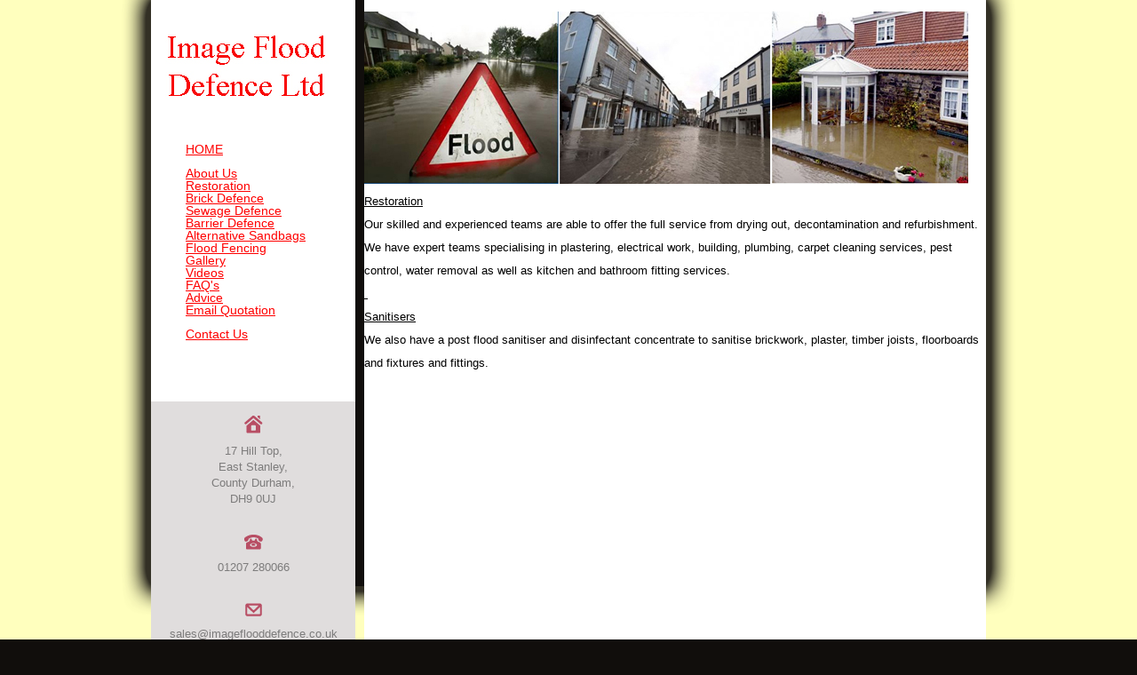

--- FILE ---
content_type: text/html
request_url: http://imageflooddefence.co.uk/restoration.html
body_size: 1333
content:
<!DOCTYPE HTML>
<!-- Website Template by freewebsitetemplates.com -->
<html>
<head>
	<meta charset="utf-8">
	<title>Image Flood Defence Ltd</title>
	<link rel="stylesheet" href="css/style.css" type="text/css">
<style type="text/css">
SIDETEXT {
	font-size: 16px;
}
a:link {
	color: #F00;
}
a:visited {
	color: #F00;
}
a:hover {
	color: #00F;
}
.style1 {
	text-decoration: underline;
}
</style>
</head>
<body>
	<div id="background">
		<div id="page">
			<div id="sidebar">
			  <p><a href="index.html" class="logo"><img src="images/logo.jpg" alt=""></a></p>
				<table width="100%" border="0">
				  <tr>
				    <td width="15%">&nbsp;</td>
				    <td width="85%"><a href="index.html">HOME</a><br>
                      <br>
                      <a href="aboutus.html">About Us</a><br>
                      <a href="restoration.html">Restoration</a><br>
                      <a href="brickdefence.html">Brick Defence</a><br>
                      <a href="sewagedefence.html">Sewage Defence</a><br>
                      <a href="barrierdefence.html">Barrier Defence</a><br>
                      <a href="alternativesandbags.html">Alternative Sandbags</a><br>
                      <a href="floodfencing.html">Flood Fencing</a><br>                    
                      <a href="gallery.html">Gallery</a><br>
                      <a href="videos.html">Videos</a><br>
                      <a href="faqs.html">FAQ's</a><br>
                      <a href="advice.html">Advice</a><br>
                      <a href="emailquote.html">Email Quotation</a><br>
                      <br>
                    <a href="contact.html">Contact Us </a></td>
			      </tr>
			  </table>
				<p>&nbsp;</p>
<ul>
  
</ul>
				<div class="contact">
					<ul>
						<li class="address">
							<span>address</span>
							<ul><li>17 Hill Top,<br>
							  East Stanley,<br>
							  County Durham,<br>
							  DH9 0UJ</li>
							</ul>
						</li>
						<li class="contactInfo">
							<span>contact </span>
							<ul>
							  <li>01207 280066</li>
							</ul>
						</li>
						<li class="mail">
							<span>email</span>
							<ul><li><a href="mailto:sales@imageflooddefence.co.uk">sales@imageflooddefence.co.uk</a><a href="mailto:sales@imagewindows.com"></a></li>
							</ul>
						</li>
					</ul>
				</div>
				<div class="connect">

				</div>

			</div>
			<div id="content">
				<div id="header">
				
				  <p><img src="images/slideshow4.jpg" width="680" height="194"></p>
				  <p class="style1">Restoration</p>
					<p>Our skilled and experienced teams are able to offer the 
					full service from drying out, decontamination and 
					refurbishment. </p>
					<p>We have expert teams specialising in plastering, 
					electrical work, building, plumbing, carpet cleaning 
					services, pest </p>
					<p>control, water removal as well as kitchen and bathroom 
					fitting services. </p>
					<p class="style1">&nbsp;</p>
					<p class="style1">Sanitisers</p>
				  <p>We also have a post flood sanitiser and disinfectant 
				  concentrate to sanitise brickwork, plaster, timber joists, 
				  floorboards </p>
					<p>and fixtures and fittings.</p>
				  <p>&nbsp;</p>
				  <p>&nbsp;</p>
				  <p>&nbsp;</p>
				  <p>&nbsp;</p>
				  <p>&nbsp;</p>
				  <p>&nbsp;</p>
				  <p>&nbsp;</p>
				  <p>&nbsp;</p>
				  <p>&nbsp;</p>
				  <p>&nbsp;</p>
				  <p>&nbsp;</p>
				  <p>&nbsp;</p>
                </div>
			</div>
		</div>
	</div>
</body>
</html>

--- FILE ---
content_type: text/css
request_url: http://imageflooddefence.co.uk/css/style.css
body_size: 19221
content:
/*Website Template by freewebsitetemplates.com*/
body {
	font-family: Arial, Helvetica, sans-serif;
	font-size: 13px;
	line-height: 1;
	margin: 0;
	min-width: 960px;
	padding: 0;
	background-color: #110e0c;
	background-image: url(../images/side.jpg);
	background-repeat: repeat-x;
	background-position: center top;
}
#background {
	background: url(../images/bg-page.png) no-repeat top center;
	margin: 0;
	padding: 0;
}
#page {
	margin: 0 auto;
	overflow: hidden;
	padding: 0 10px;
	width: 940px;
}
#sidebar {
	background: #ffffff;
	float: left;
	margin: 0 10px 0 0;
	padding: 0;
	width: 230px;
}
#sidebar a.logo {
	display: block;
	margin: 0;
	padding: 0;
}
#sidebar a.logo img {
	border: 0;
	display: block;
}
#sidebar div {
	margin: 0;
	padding: 0;
}
#sidebar ul {
	margin: 0;
	padding: 0;
}
#sidebar ul li {
	list-style: none;
	margin: 0;
	padding: 0;
}
#sidebar > ul {
	padding: 18px 10px 0;
	color: #FFFFFF;
}
#sidebar > ul li {
	height: 20px;
	margin: 0 0 28px;
	text-align: center;
}
#sidebar > ul li a {
	color: #FFFFFF;
	font-family: Georgia, serif;
	font-size: 22px;
	font-weight: bold;
	height: 22px;
	letter-spacing: 1px;
	margin: 0;
	padding: 0;
	text-decoration: none;
	text-transform: uppercase;
	width: auto;
}
#sidebar > ul li a:hover {
	color: #ebcdd4;
}
#sidebar > ul li.selected span {
	background: url(../images/brace-left.png) no-repeat bottom left;
	display: inline-block;
	margin: 0;
	padding: 0 0 0 20px;
}
#sidebar > ul li.selected a {
	background: url(../images/brace-right.png) no-repeat bottom right;
	color: #ebcdd4;
	display: inline-block;
	padding: 0 20px 0 0;
}
#sidebar .contact {
	background: #e0dddd;
}
#sidebar .contact ul li {
	padding: 15px 10px;
	text-align: center;
}
#sidebar .contact > ul {
	padding: 0 0 10px;
}
#sidebar .contact ul ul li {
	color: #7d7c7c;
	line-height: 18px;
	padding: 0;
}
#sidebar .contact ul li span {
	background: url(../images/icons.png) no-repeat;
	display: block;
	margin: 0 auto 10px;
	padding: 0;
	text-indent: -99999px;
	width: 21px;
}
#sidebar .contact ul li.address span {
	background-position: -8px -198px;
	height: 22px;
}
#sidebar .contact ul li.contactInfo span {
	background-position: -8px -240px;
	height: 19px;
}
#sidebar .contact ul li.mail span {
	background-position: -8px -279px;
	height: 17px;
}
#sidebar .contact ul ul li a {
	color: #7d7c7c;
	text-decoration: none;
}
#sidebar .contact ul ul li a:hover {
	color: #000;
}
#sidebar .connect {
	background: #202958;
	padding: 20px 0;
}
#sidebar .connect b {
	color: #fff;
	display: block;
	font-family: Georgia, serif;
	font-size: 18px;
	font-weight: normal;
	letter-spacing: 1px;
	margin: 0;
	padding: 0 10px 10px;
	text-align: center;
	text-transform: uppercase;
}
#sidebar .connect p {
	color: #ccc;
	font-size: 12px;
	line-height: 16px;
	margin: 0;
	padding: 0 10px;
	text-align: center;
}
#sidebar .connect ul {
	overflow: hidden;
	padding: 17px 21px 0 29px;
}
#sidebar .connect ul li {
	float: left;
	margin: 0 8px 0 0;
}
#sidebar .connect ul li a {
	background: url(../images/icons.png) no-repeat;
	display: block;
	height: 37px;
	text-indent: -99999px;
	width: 37px;
}
#sidebar .connect ul #facebook a {
	background-position: 0 0;
}
#sidebar .connect ul #facebook a:hover {
	background-position: -42px 0;
}
#sidebar .connect ul #twitter a {
	background-position: 0 -47px;
}
#sidebar .connect ul #twitter a:hover {
	background-position: -42px -47px;
}
#sidebar .connect ul #googleplus a {
	background-position: 0 -94px;
}
#sidebar .connect ul #googleplus a:hover {
	background-position: -42px -94px;
}
#sidebar .connect ul #connectemail a {
	background-position: 0 -141px;
}
#sidebar .connect ul #connectemail a:hover {
	background-position: -42px -141px;
}
#sidebar .newsletter {
	padding: 14px 0 18px;
}
#sidebar .newsletter b {
	color: #fff;
	display: block;
	font-family: Georgia, serif;
	font-size: 14px;
	font-weight: normal;
	margin: 0;
	padding: 0 10px;
	text-align: center;
	text-transform: uppercase;
}
#sidebar .newsletter form {
	margin: 0 auto;
	padding: 12px 0 18px;
	width: 200px;
}
#sidebar .newsletter form #email {
	color: #cbc9c9;
	background: #fff;
	border: 0;
	display: block;
	float: left;
	font-family: Arial, Helvetica, sans-serif;
	font-size: 12px;
	font-style: italic;
	height: 18px;
	line-height: 18px;
	margin: 0;
	padding: 0 5px;
	width: 129px;
}
#sidebar .newsletter form #submit1 {
	background: #202958;
	border: 0;
	color: #fff;
	display: block;
	float: left;
	font-family: Arial, Helvetica, sans-serif;
	font-size: 12px;
	height: 18px;
	line-height: 18px;
	margin: 0;
	padding: 0;
	text-align: center;
	width: 61px;
}
#content {
	background: #fff;
	float: left;
	margin: 0;
	padding: 0;
	width: 700px;
}
#content #header {
	margin: 0;
	padding: 0;
	position: relative;
	width: 700px;
}
#content #header h1 {
	color: #fff;
	bottom: -11px;
	font-family: Georgia, serif;
	font-size: 75px;
	font-style: italic;
	font-weight: normal;
	left: 43px;
	margin: 0;
	padding: 0;
	position: absolute;
	text-transform: uppercase;
	z-index: 3;
}
#content #header img {
	display: block;
}
#content #header div {
	background: url(../images/bg-transparent.png) repeat-x left bottom;
	bottom: 0;
	left: 0;
	margin: 0;
	padding: 0;
	overflow: hidden;
	position: absolute;
	width: 700px;
	z-index: 3;
}
#content #header div i {
	color: #fff;
	display: block;
	float: left;
	font-family: Georgia, serif;
	font-size: 40px;
	line-height: 32px;
	margin: 0;
	padding: 225px 0 0 54px;
	width: 372px;
}
#content #header div i .more {
	background: url(../images/icons.png) no-repeat 0 -355px;
	color: #eee778;
	font-size: 24px;
	margin: 0;
	padding: 0 0 0 35px;
	text-decoration: none;
	text-transform: capitalize;
}
#content #header div i .more:hover {
	text-decoration: underline;
}
#content #header div img {
	display: block;
	float: right;
}
#content #body {
	margin: 0;
	overflow: hidden;
	padding: 0 0 24px;
}
#content #body .header {
	margin: 0;
	overflow: hidden;
	padding: 0;
}
#content #body .header div {
	float: left;
	margin: 0;
	padding: 0;
	position: relative;
	width: 350px;
}
#content #body .header div img {
	display: block;
}
#content #body .header div div, #content #body .header div i {
	display: block;
	margin: 0;
	padding: 0;
	position: absolute;
	z-index: 3;
}
#content #body .header div div {
	background: url(../images/bg-transparent2.png) repeat;
	border-radius: 10px;
	bottom: 20px;
	left: 0;
	padding: 20px;
	width: 195px;
}
#content #body .header div div p, #content #body .header div div b {
	color: #fff;
	font-family: Georgia, serif;
	font-size: 17px;
	font-style: italic;
	line-height: 18px;
	margin: 0;
	padding: 0;
}
#content #body .header div div p {
	padding: 15px 0;
}
#content #body .header div div b {
	font-size: 26px;
	font-weight: normal;
}
#content #body .header div div a {
	background: url(../images/icons.png) no-repeat 0 -383px;
	color: #b84e64;
	font-family: Georgia, serif;
	font-size: 18px;
	font-style: italic;
	line-height: 18px;
	margin: 0;
	padding: 0 0 0 27px;
	text-decoration: none;
	text-transform: capitalize;
}
#content #body .header div div a:hover {
	text-decoration: underline;
}
#content #body .header div i {
	background: url(../images/bg-transparent3.png) repeat;
	border-radius: 10px;
	bottom: 8px;
	color: #fff;
	font-family: Georgia, serif;
	font-size: 32px;
	left: 22px;
	margin: 0;
	padding: 5px 15px;
	width: 276px;
}
#content #body .header div i a {
	background: url(../images/icons.png) no-repeat 0 -400px;
	color: #eee778;
	font-size: 18px;
	margin: 0;
	padding: 0 0 0 27px;
	text-decoration: none;
	text-transform: capitalize;
}
#content #body .header div i a:hover {
	text-decoration: underline;
}
#content #body .body {
	margin: 0;
	padding: 0;
}
#content #body p {
	color: #7c7c7c;
	font-size: 13px;
	line-height: 18px;
	margin: 0;
	padding: 0;
}
#content #body p a {
	color: #7c7c7c;
	text-decoration: underline;
}
#content #body p a:hover {
	color: #b84e64;
}
#content #body .body ul {
	margin: 0;
	overflow: hidden;
	padding: 27px 0;
}
#content #body .body ul li {
	float: left;
	list-style: none;
	margin: 0 0 0 40px;
	padding: 0;
	text-align: center;
	width: 180px;
}
#content #body .body ul li a.figure {
	display: block;
	margin: 0;
	padding: 0;
}
#content #body .body ul li a.figure:hover {
	opacity: 0.8;
}
#content #body .body ul li a.figure img {
	border: 0;
	display: block;
}
#content #body .body ul li h3 {
	color: #b84e64;
	font-family: Georgia, serif;
	font-size: 22px;
	font-weight: normal;
	margin: 0;
	padding: 20px 0 25px;
	text-align: center;
	text-transform: capitalize;
}
#content #body .body ul li p {
	text-align: center;
}
#content #body .body ul li a.more {
	color: #b84e64;
	font-size: 10px;
	line-height: 18px;
	text-decoration: none;
	text-transform: uppercase;
}
#content #body .body ul li a.more:hover {
	text-decoration: underline;
}
#content #body .footer {
	margin: 0;
	overflow: hidden;
	padding: 0;
}
#content #body .footer div h2 {
	border-bottom: 1px solid #e6e6e9;
	border-top: 1px solid #e6e6e9;
	color: #b84e64;
	font-family: Georgia, serif;
	font-size: 22px;
	font-weight: normal;
	height: 13px;
	line-height: 13px;
	margin: 0;
	padding: 20px 0 25px;
	text-align: center;
	text-transform: capitalize;
}
#content #body .footer .featured {
	float: left;
	height: 314px;
	margin: 0 0 0 24px;
	padding: 0;
	position: relative;
	width: 198px;
}
#content #body .footer .featured h2 {
	margin: 0 0 0 16px;
	width: 180px;
}
#content #body .footer .featured a {
	display: block;
	left: 0;
	position: absolute;
	top: 44px;
}
#content #body .footer .featured a:hover {
	opacity: 0.8;
}
#content #body .footer .featured a img {
	border: 0;
	display: block;
}
#content #body .footer .article {
	float: left;
	margin: 0;
	padding: 0 0 0 36px;
	width: 400px;
}
#content #body .footer .article ul {
	border-bottom: 1px solid #e6e6e9;
	margin: 0;
	padding: 0 0 15px;
}
#content #body .footer .article ul li {
	list-style: none;
	margin: 0;
	overflow: hidden;
	padding: 18px 0 0;
}
#content #body .footer .article ul li img {
	display: block;
	float: left;
	width: 90px;
}
#content #body .footer .article ul li div {
	float: left;
	margin: 0;
	padding: 0 0 0 15px;
	width: 295px
}
#content #body .footer .article ul li div h3 {
	color: #b84e64;
	font-size: 12px;
	line-height: 18px;
	margin: 0;
	padding: 0;
	text-transform: uppercase;
}
#content #body .footer .article ul li div h3 a {
	color: #b84e64;
	text-decoration: none;
}
#content #body .footer .article ul li div small {
	color: #b84e64;
	display: block;
	font-size: 10px;
	margin: 0;
	padding: 0;
	text-transform: uppercase;
}
#content #body .footer .article ul li div p {
	color: #7c7c7c;
	font-size: 13px;
	line-height: 18px;
	margin: 0;
	padding: 10px 0 0;
}
#content #body .footer .article ul li div p a {
	color: #b84e64;
}
#content #body .footer .article ul li div a.more {
	color: #b84e64;
	font-size: 10px;
	text-transform: uppercase;
	text-decoration: none;
}
#content #body .footer .article ul li div h3 a:hover, #content #body .footer .article ul li div p a:hover, #content #body .footer .article ul li div a.more:hover {
	text-decoration: underline;
}
#content #body > h3 {
	color: #b84e64;
	font-family: Georgia, serif;
	font-size: 22px;
	font-style: italic;
	font-weight: normal;
	margin: 0;
	padding: 37px 0 35px 42px;
	text-transform: capitalize;
}
#content #body > p {
	padding: 0 80px 0 40px;
}
#content #body > p span {
	display: block;
	margin: 0;
	padding: 0 0 20px;
}
#content #body > ul {
	margin: 0;
	overflow: hidden;
	padding: 10px 5px 0;
}
#content #body > ul li {
	float: left;
	list-style: none;
	margin: 0;
	padding: 0 0 20px;
	text-align: center;
	width: 230px;
}
#content #body > ul li a.figure {
	display: block;
}
#content #body > ul li a.figure:hover {
	opacity: 0.8;
}
#content #body > ul li a.figure img {
	border: 0;
	display: block;
}
#content #body > ul li h3 {
	color: #b84e64;
	font-family: Georgia, serif;
	font-size: 22px;
	font-weight: normal;
	margin: 0;
	padding: 0 0 25px;
	text-align: center;
}
#content #body > ul li p {
	text-align: center;
	padding: 0 25px;
}
#content #body > ul li p a {
	color: #b84e64;
}
#content #body > ul li p a:hover {
	color: #dc2f53;
}
#content #body > ul li a.more {
	color: #b84e64;
	font-size: 10px;
	line-height: 18px;
	text-decoration: none;
	text-transform: uppercase;
}
#content #body > ul li a.more:hover {
	text-decoration: underline;
}
#content #body > img {
	display: block;
	margin: 20px 0 0 40px;
	padding: 0;
}
#content #body .section {
	margin: 0;
	padding: 50px 0 0;
}
#content #body .section ul {
	background: url(../images/border.gif) no-repeat top center;
	margin: 0;
	overflow: hidden;
	padding: 27px 0 15px;
}
#content #body .section ul li {
	float: left;
	list-style: none;
	margin: 0 0 0 40px;
	padding: 0;
	text-align: center;
	width: 180px;
}
#content #body .section ul li a.figure {
	display: block;
	margin: 0;
	padding: 0;
}
#content #body .section ul li a.figure:hover {
	opacity: 0.8;
}
#content #body .section ul li a.figure img {
	border: 0;
	display: block;
}
#content #body .section ul li h3 {
	color: #b84e64;
	font-family: Georgia, serif;
	font-size: 22px;
	font-weight: normal;
	margin: 0;
	padding: 20px 0 25px;
	text-align: center;
	text-transform: capitalize;
}
#content #body .section ul li p {
	text-align: center;
}
#content #body .section ul li a.more {
	color: #b84e64;
	font-size: 10px;
	line-height: 18px;
	text-decoration: none;
	text-transform: uppercase;
}
#content #body .section ul li a.more:hover {
	text-decoration: underline;
}
#content #body .blog {
	float: left;
	margin: 0 0 0 40px;
	padding: 0;
	width: 400px;
}
#content #body .blog div {
	border-top: 1px solid #e6e6e9;
	margin: 0;
	overflow: hidden;
	padding: 37px 0;
}
#content #body .blog div:first-child {
	border: 0;
}
#content #body .blog div h3 {
	font-weight: normal;
	margin: 0;
	padding: 0;
}
#content #body .blog div h3 a {
	color: #b84e64;
	font-family: Georgia, serif;
	font-size: 22px;
	font-style: italic;
	text-decoration: none;
	text-transform: capitalize;
}
#content #body .blog div small {
	color: #b84e64;
	font-size: 12px;
	font-style: italic;
	display: block;
	margin: 0;
	padding: 0;
}
#content #body .blog div small a {
	color: #b84e64;
	text-decoration: none;
}
#content #body .blog div a.comment {
	color: #b84e64;
	float: right;
	font-size: 10px;
	text-decoration: none;
	text-transform: uppercase;
}
#content #body .blog a.more {
	background: url(../images/icons.png) no-repeat 0 -427px;
	color: #b84e64;
	font-size: 10px;
	padding: 0 0 0 22px;
	text-decoration: none;
	text-transform: uppercase;
}
#content #body .blog div h3 a:hover, #content #body .blog div small a:hover, #content #body .blog div a.comment:hover, #content #body .blog a.more:hover {
	text-decoration: underline;
}
#content #body .blog div p {
	clear: both;
	padding: 0 0 22px;
}
#content #body .blog div img {
	display: block;
	margin: 20px 0;
	padding: 0;
}
#content #body .aside {
	float: left;
	margin: 0 0 0 40px;
	padding: 35px 0 0;
	width: 180px;
}
#content #body .aside h3 {
	border-bottom: 1px solid #e6e6e9;
	border-top: 1px solid #e6e6e9;
	color: #b84e64;
	font-family: Georgia, serif;
	font-size: 22px;
	font-weight: normal;
	height: 53px;
	line-height: 53px;
	margin: 0;
	padding: 0;
	text-align: center;
	text-transform: capitalize;
}
#content #body .aside div, #content #body .aside ul {
	margin: 0;
	padding: 0;
}
#content #body .aside ul li {
	list-style: none;
	margin: 0;
	padding: 0;
}
#content #body .aside .archive > ul {
	padding: 22px 0 22px 14px;
}
#content #body .aside .archive ul li {
	background: url(../images/arrow-right.png) no-repeat 0 5px;
	line-height: 18px;
	padding: 0 0 0 14px;
	text-transform: capitalize;
}
#content #body .aside .archive ul li.expand {
	background: url(../images/arrow-down.png) no-repeat 0 5px;
}
#content #body .aside .archive ul ul ul li {
	background: none;
}
#content #body .aside .archive ul li a {
	color: #7d7c7c;
	text-decoration: none;
}
#content #body .aside .archive ul li a:hover {
	color: #b84e64;
}
#content #body .aside .archive ul ul ul li a:hover {
	color: #b84e64;
}
#content #body .aside .popular {
	text-align: center;
}
#content #body .aside .popular ul li {
	border-top: 1px solid #e6e6e9;
	padding: 17px 0;
}
#content #body .aside .popular ul li:first-child {
	border: 0;
}
#content #body .aside .popular a.figure:hover {
	opacity: 0.8;
}
#content #body .aside .popular a.figure img {
	border: 0;
	padding: 0 0 10px;
}
#content #body .aside .popular h4 {
	font-size: 12px;
	line-height: 18px;
	margin: 0;
	padding: 0;
}
#content #body .aside .popular h4 a {
	color: #b84e64;
	text-decoration: none;
	text-transform: uppercase;
}
#content #body .aside .popular h4 a:hover {
	color: #dc2f53;
}
#content #body .aside .popular small {
	color: #b84e64;
	font-size: 10px;
	text-transform: uppercase;
}
#content #body .aside .popular p {
	padding: 10px 0 0;
	text-align: left;
}
#content #body .aside .popular p a {
	color: #b84e64;
	text-decoration: none;
}
#content #body .aside .popular p a:hover {
	text-decoration: underline;
}
#content #body .aside .featured {
	height: 314px;
	position: relative;
}
#content #body .aside .featured a {
	display: block;
	left: -18px;
	margin: 0;
	padding: 0;
	position: absolute;
	top: 44px;
}
#content #body .aside .featured a:hover {
	opacity: 0.8;
}
#content #body .aside .featured a img {
	border: 0;
	display: block;
}
#content #body form {
	margin: 0;
	padding: 35px 0 0 50px;
	width: 488px;
}
#content #body form label {
	display: block;
	margin: 0 0 20px;
	overflow: hidden;
	padding: 0;
}
#content #body form label span {
	color: #7d7c7c;
	display: block;
	font-size: 13px;
	float: left;
	height: 31px;
	margin: 0;
	padding: 5px 14px 0 0;
	text-align: right;
	text-transform: uppercase;
	width: 74px;
}
#content #body form label input {
	border: 1px solid #d6d6d6;
	background: #fff;
	color: #7d7c7c;
	display: block;
	float: left;
	font-family: Arial, Helvetica, sans-serif;
	font-size: 13px;
	height: 34px;
	line-height: 34px;
	margin: 0;
	padding: 0 5px;
	width: 388px;
}
#content #body form label textarea {
	border: 1px solid #d6d6d6;
	background: #fff;
	color: #7d7c7c;
	display: block;
	float: left;
	font-family: Arial, Helvetica, sans-serif;
	font-size: 13px;
	height: 205px;
	margin: 0;
	overflow: auto;
	padding: 5px;
	width: 388px;
}
#content #body form #submit2 {
	border: 0;
	background: url(../images/button-submit.png) no-repeat top left;
	display: block;
	height: 37px;
	margin: 0 0 0 88px;
	padding: 0;
	width: 101px;
}
#footer {
	margin: 0;
	padding: 20px 0;
	text-align: center;
}
#footer a {
	color: #FF0000;
	font-size: 12px;
	text-align: center;
	text-decoration: none;
	text-transform: capitalize;
}
#footer a:hover {
	color: #fff;
}
#footer ul {
	display: inline-block;
	margin: 0;
	overflow: hidden;
	padding: 0;
}
#footer ul li {
	float: left;
	list-style: none;
	margin: 0 0 0 24px;
	padding: 0;
}
#footer ul li.selected a {
	color: #fff;
}
#footer p {
	color: #FF0000;
	font-size: 12px;
	float: right;
	margin: 0 24px 0 0;
	padding: 0;
}
#background #page #sidebar p {
	font-weight: bold;
	color: #F00;
	font-size: 16px;
	text-align: left;
}
#background #page #sidebar table tr td a {
	font-size: 14px;
}
#background #page #content #header table {
	text-align: left;
}
